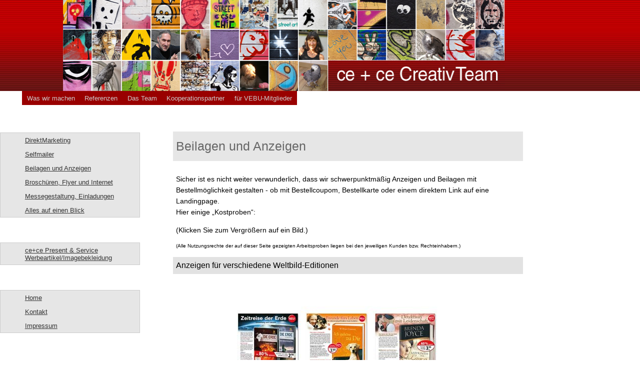

--- FILE ---
content_type: text/html; charset=UTF-8
request_url: http://dreams-reality.de/beilagen_anzeigen.php
body_size: 7253
content:
<!DOCTYPE html PUBLIC "-//W3C//DTD XHTML 1.0 Transitional//EN" "http://www.w3.org/TR/xhtml1/DTD/xhtml1-transitional.dtd">
<html xmlns="http://www.w3.org/1999/xhtml">
<link href="css/layout.css" rel="stylesheet" type="text/css" />

<script type="text/javascript">
<!--
function MM_reloadPage(init) {  //reloads the window if Nav4 resized
  if (init==true) with (navigator) {if ((appName=="Netscape")&&(parseInt(appVersion)==4)) {
    document.MM_pgW=innerWidth; document.MM_pgH=innerHeight; onresize=MM_reloadPage; }}
  else if (innerWidth!=document.MM_pgW || innerHeight!=document.MM_pgH) location.reload();
}
MM_reloadPage(true);
//-->
</script>
<style type="text/css">
<!--
a:link {
	color: #FFFFFF;
}
a:visited {
	color: #FFFFFF;
}
a:hover {
	color: #FFFFFF;
}
a:active {
	color: #FFFFFF;
}
-->
</style><head>
<meta http-equiv="Content-Type" content="text/html; charset=UTF-8" />
<title>ce+ce CreativMarketing - immer etwas besser</title>


<link href="css/inhaltcss.css" rel="stylesheet" type="text/css" />
<link rel="stylesheet" href="css/slimbox.css" type="text/css" media="screen" />

	
    
<script type="text/javascript" src="js/mootools.js"></script>
<script type="text/javascript" src="js/slimbox.js"></script>


</head>

<body>
<div id="apDiv3"></div>
<div class="kopf" id="header">
  <div align="center">
    <!DOCTYPE html PUBLIC "-//W3C//DTD XHTML 1.0 Transitional//EN" "http://www.w3.org/TR/xhtml1/DTD/xhtml1-transitional.dtd">
<html xmlns="http://www.w3.org/1999/xhtml">
<head>
<meta http-equiv="Content-Type" content="text/html; charset=UTF-8" />
<title>Unbenanntes Dokument</title>
<style type="text/css">
<!--
body {
	background-image: url(images/home/header-hg.jpg);
	background-repeat: repeat-x;
	margin-left: 0px;
	margin-top: 0px;
	margin-right: 0px;
	margin-bottom: 0px;
}
.oben {
   padding-left: 63px;
   padding-top: 0;
   text-align: left;
   top: 0;
}
-->
</style>
</head>

<body>
<div align="left" class="oben"><a href="http://www.cecreativ.de/index.php"><img src="images/home/header.jpg" alt="ce+ce Crativmarketing" width="884" height="182" class="oben" /></a></div>
</body>
</html>
  </div>
</div>
<div class="linktypo" id="menuoben1">
  <!DOCTYPE html PUBLIC "-//W3C//DTD XHTML 1.0 Transitional//EN" "http://www.w3.org/TR/xhtml1/DTD/xhtml1-transitional.dtd">
<html xmlns="http://www.w3.org/1999/xhtml">
<head>
<meta http-equiv="Content-Type" content="text/html; charset=UTF-8" />
<title>Unbenanntes Dokument</title>
<script src="SpryAssets/SpryMenuBar.js" type="text/javascript"></script>
<link href="SpryAssets/SpryMenuBarHorizontal.css" rel="stylesheet" type="text/css" /></head>

<body>

<ul id="MenuBar1" class="MenuBarHorizontal">
  <li><a href="direktmarketing.php">Was wir machen</a></li>
  <li><a href="kunden.php">Referenzen</a> </li>
  <li><a href="team.php">Das Team</a></li>
  <li><a href="cooperationspartner.php">Kooperationspartner</a></li>
  <li><a href="vebu-mitglieder.php">für VEBU-Mitglieder</a></li>
<!--/*  <li><a href="dreams.php">Dreams &amp; Reality</a></li>*/-->
</ul>
<script type="text/javascript">
<!--
var MenuBar1 = new Spry.Widget.MenuBar("MenuBar1", {imgDown:"SpryAssets/SpryMenuBarDownHover.gif", imgRight:"SpryAssets/SpryMenuBarRightHover.gif"});
//-->
</script>

</body>
</html>
</div>
<div id="apDiv1">
  <div class="menu" id="mendrop2">
    <!DOCTYPE html PUBLIC "-//W3C//DTD XHTML 1.0 Transitional//EN" "http://www.w3.org/TR/xhtml1/DTD/xhtml1-transitional.dtd">
<html xmlns="http://www.w3.org/1999/xhtml">
<head>
<meta http-equiv="Content-Type" content="text/html; charset=UTF-8" />
<title>Unbenanntes Dokument</title>
<script src="SpryAssets/SpryMenuBar.js" type="text/javascript"></script>
<link href="SpryAssets/SpryMenuBarVertical.css" rel="stylesheet" type="text/css" />
<style type="text/css">
<!--
.Stil1 {color: #000000}
-->
</style>
<link href="css/menuoben.css" rel="stylesheet" type="text/css" />
<link href="css/layout.css" rel="stylesheet" type="text/css" />
</head>

<body>
<ul id="MenuBar1" class="MenuBarVertical">
  <li><a href="direktmarketing.php" title="Direktmarketing">DirektMarketing</a> </li>
  <li><a href="selfmailer.php" title="Selfmailer">Selfmailer</a> </li>
  <li><a href="beilagen_anzeigen.php">Beilagen und Anzeigen</a></li>
  <li><a href="firmenprospekte.php">Broschüren, Flyer und Internet </a>      </li>
  <li><a href="praesentationssysteme.php">Messegestaltung, Einladungen</a></li>
  <li><a href="uebersicht.php">Alles auf einen Blick</a></li>
</ul>
<p>&nbsp;</p>
<ul id="MenuBar1" class="MenuBarVertical">
  <li><a href="http://www.cepresent.de/" target="_new">ce+ce Present
      &amp; Service <br />
    Werbeartikel/Imagebekleidung</a></li>
</ul>
<p>&nbsp;</p>
<ul class="MenuBarVertical">
  <li><a href="index.php">Home </a><a href="kontakt.php">Kontakt</a> <a href="impressum.php">Impressum</a></li>
</ul>
<p>&nbsp;</p>
<p>&nbsp;</p>
</body>
<script type="text/javascript">
<!--
var MenuBar1 = new Spry.Widget.MenuBar("MenuBar1", {imgRight:"SpryAssets/SpryMenuBarRightHover.gif"});
//-->
  </script>
</body>
</html>
  </div>
</div>
<div class="text_fliess" id="apDiv2">
  <p class="text_head_1">Beilagen und Anzeigen</p>
  <p class="text_fliess">Sicher ist es nicht weiter verwunderlich, dass wir schwerpunktmäßig Anzeigen und Beilagen mit
    Bestellmöglichkeit gestalten - ob mit Bestellcoupom, Bestellkarte oder einem direktem Link auf eine Landingpage. 
    <br />
    Hier einige „Kostproben“:<br />
  <!DOCTYPE html PUBLIC "-//W3C//DTD XHTML 1.0 Transitional//EN" "http://www.w3.org/TR/xhtml1/DTD/xhtml1-transitional.dtd">
<html xmlns="http://www.w3.org/1999/xhtml">
<head>
<meta http-equiv="Content-Type" content="text/html; charset=UTF-8" />
<title>Unbenanntes Dokument</title>
</head>

<body>
<p class="text_fliess">(Klicken Sie zum Vergrößern auf ein Bild.)
  </p>
</p>
<p><span class="rechtshinweis">(Alle Nutzungsrechte der auf dieser Seite gezeigten Arbeitsproben liegen bei den jeweiligen Kunden bzw. Rechteinhabern.)</span>  </p>
</body>
</html>
   
  <p class="projektbeschreibung">Anzeigen für verschiedene Weltbild-Editionen</p>
<p></p>

<table width="200" border="0" cellpadding="0" cellspacing="0">
  <tr>
    <td><a href="images/anzeigen/cece_weltbild-anzeigen_2015_4_1200_6.jpg" rel="lightbox"><img src="reflect.php?img=images/anzeigen/cece_weltbild-anzeigen_2015_4_700_6.jpg" alt="" border="0" /></td>
    <td>&nbsp;</td>
  </tr>
</table>
<p>&nbsp;</p>
 
  <p class="projektbeschreibung">Beilage für Geschenk-Abo im ADAC Reisemagazin<br/>
  für den ADAC Verlag </p>
<p></p>

<table width="200" border="0" cellpadding="0" cellspacing="0">
  <tr>
    <td><a href="images/anzeigen/adac_beilagex.jpg" rel="lightbox"><img src="reflect.php?img=images/anzeigen/adac_beilagex.jpg" alt="" border="0" /></td>
    <td>&nbsp;</td>
  </tr>
</table>
<p>&nbsp;</p>
<p class="projektbeschreibung Stil1">Anzeige “Leser werben Leser” für das ADAC Reisemagazin </p>
<table width="200" border="0" cellpadding="0" cellspacing="0">
  <tr>
    <td><a href="images/anzeigen/ADAC_LWL.jpg" rel="lightbox"><img src="reflect.php?img=images/anzeigen/ADAC_LWL.jpg" border="0" /></td>
    <td>&nbsp;</td>
  </tr>
</table>


<p>&nbsp;</p>
<p></p>
</div>


<p>&nbsp;</p>
</body>
</html>


--- FILE ---
content_type: text/css
request_url: http://dreams-reality.de/css/layout.css
body_size: 1039
content:
@charset "UTF-8";
/* CSS Document */

#apDiv1 {
	position:absolute;
	left:0px;
	top:265px;
	width:280px;
	height:auto;
	z-index:1;
}
body {
	margin-left: 0px;
	margin-top: 0px;
	margin-right: 0px;
	margin-bottom: 0px;
}
#apDiv2 {
	position:absolute;
	left:340px;
	top:265px;
	width:700px;
	height:auto;
	z-index:2;
	vertical-align: top;
	font-family: Arial, Helvetica, sans-serif;
	border-top-width: 0px;
	border-right-width: 0px;
	border-bottom-width: 0px;
	border-left-width: 0px;
	border-top-style: none;
	border-right-style: none;
	border-bottom-style: none;
	border-left-style: none;
}
#apDiv3 {
	position:absolute;
	left:848px;
	top:292px;
	width:98px;
	height:78px;
	z-index:3;
}

#footer {
	position:absolute;
	left:5px;
	top:730px;
	width:205px;
	height:168px;
	z-index:3;
}

#banner1 {
	position:absolute;
	width:200px;
	height:23px;
	z-index:1;
	left: 0px;
	top: 484px;
}

#menue4 {
	position:absolute;
	left:5px;
	top:930px;
	width:491px;
	height:168px;
	z-index:3;
}


.h1_teasertext {
	font-size: 24px;
	line-height: 28px;
}


--- FILE ---
content_type: text/css
request_url: http://dreams-reality.de/css/inhaltcss.css
body_size: 1885
content:
@charset "UTF-8";
.rechtshinweis {
	font-family: Arial, Helvetica, sans-serif;
	font-size: 10px;
	padding-left: 6px;
	line-height: 13px;
}
.text_head_1 {
	font-family: Arial, Helvetica, sans-serif;
	font-size: 25px;
	background-color: #E6E6E6;
	padding-top: 16px;
	padding-right: 0px;
	padding-bottom: 16px;
	padding-left: 6px;
	text-align: left;
	text-transform: none;
	vertical-align: middle;
	color: #666;
	line-height: 27px;
	font-weight: lighter;
	margin-top: -2px;
}
.h1 {
	font-weight: normal;
	padding-left: 26px;
	line-height: 40px;
	font-size: 30px;
	font-family: Arial, Helvetica, sans-serif;
}
.text_fliess {
	font-family: Arial, Helvetica, sans-serif;
	font-size: 14px;
	line-height: 22px;
	padding-left: 6px;
	font-weight: normal;
}
.text_start {
	font-family: Arial, Helvetica, sans-serif;
	font-size: 14px;
	line-height: 22px;
	padding-left: 26px;
	font-weight: normal;
}
.text_tagline {
	font-family: Arial, Helvetica, sans-serif;
	font-size: 14px;
	line-height: 16px;
	font-weight: bolder;
}
.text_link {
	font-family: Arial, Helvetica, sans-serif;
	font-size: 14px;
	font-style: italic;
	line-height: 17px;
	color: #000000;
}

.text_aufzaehlung {
	line-height: 25px;
	list-style-position: outside;
	list-style-type: square;
}
.projektbeschreibung {
	font-family: Arial, Helvetica, sans-serif;
	font-size: 16px;
	background-color: #E2E2E2;
	padding-left: 6px;
	padding-top: 6px;
	padding-bottom: 6px;
}
#center {
	text-align: center;
}
.bild_rahmen {
	border: 0px groove #CCCCCC;
	padding: 0px;
	margin-top: 0px;
	margin-right: 12px;
	margin-bottom: 0px;
	margin-left: 0px;
}
.bild {
	margin: 1px;
	float: left;
	text-align: left;
	padding: 1;
}
.text_fliess_list {
	list-style-type: disc;
}
#red {
	font-size: 20px;
	color: #F00;
}
.green {
	color: #008040;
	font-size: 25px;
}
.blue {
	color: #336699;
	font-size: 25px;
}
.red {
	color: #FF0000;
	font-size: 25px;
}

--- FILE ---
content_type: text/css
request_url: http://dreams-reality.de/css/menuoben.css
body_size: 490
content:
@charset "UTF-8";
.linktypo {
	font-family: Arial, Helvetica, sans-serif;
	font-size: 13px;
	color: #000000;
}
home:link {
	font-weight:normal;
	padding: 0px 11px;
	color: #FFFFFF;
}
home:visited {
	text-decoration:none;
	font-weight:normal;
	color: #FFFFFF;
}
home.hover {
	text-decoration:none;
	font-weight:normal;
	color: #FFFFFF;
}
home:active {
	text-decoration:none;
	font-weight:normal;
	color: #FFFFFF;
}
home:focus {
	text-decoration:none;
	font-weight:normal;
	color: #FFFFFF;
}
